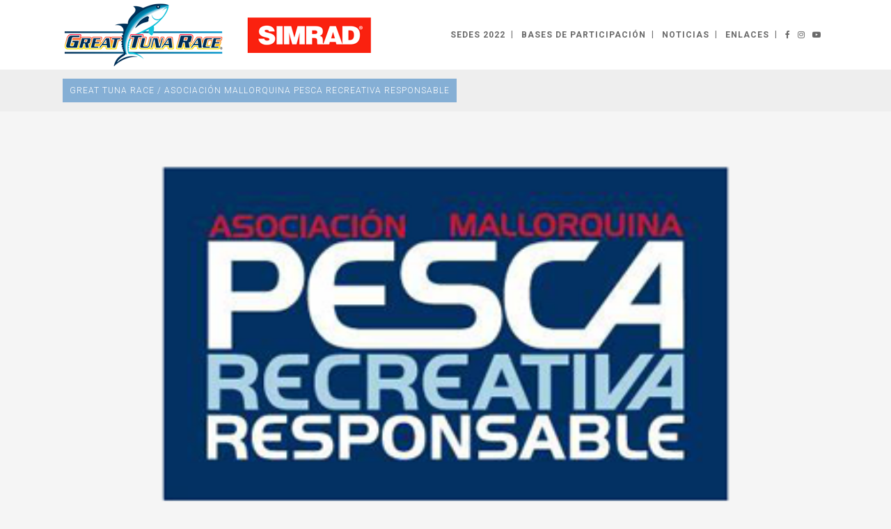

--- FILE ---
content_type: text/html; charset=UTF-8
request_url: https://greattunarace.org/?spu_action=spu_load
body_size: 2584
content:
<!-- Popups v1.9.3.8 - https://wordpress.org/plugins/popups/ --><style type="text/css">
#spu-250 .spu-close{
	font-size: 30px;
	color:#666;
	text-shadow: 0 1px 0 #fff;
}
#spu-250 .spu-close:hover{
	color:#000;
}
#spu-250 {
	background-color: #eeeeee;
	background-color: rgba(238,238,238,1);
	color: #333;
	padding: 25px;
		border-radius: 0px;
	-moz-border-radius: 0px;
	-webkit-border-radius: 0px;
	-moz-box-shadow:  2px 2px 10px 1px #666;
	-webkit-box-shadow:  2px 2px 10px 1px #666;
	box-shadow:  2px 2px 10px 1px #666;
	width: 600px;

}
#spu-bg-250 {
	opacity: 0.5;
	background-color: #000;
}
/*
		* Add custom CSS for this popup
		* Be sure to start your rules with #spu-250 { } and use !important when needed to override plugin rules
		*/</style>
<div class="spu-bg" id="spu-bg-250"></div>
<div class="spu-box  spu-centered spu-total- " id="spu-250"
 data-box-id="250" data-trigger="manual"
 data-trigger-number="5"
 data-spuanimation="fade" data-tconvert-cookie="d" data-tclose-cookie="d" data-dconvert-cookie="999" data-dclose-cookie="30" data-nconvert-cookie="spu_conversion" data-nclose-cookie="spu_closing" data-test-mode="0"
 data-auto-hide="0" data-close-on-conversion="1" data-bgopa="0.5" data-total=""
 style="left:-99999px !important;right:auto;" data-width="600" >
	<div class="spu-content"><h4 style="text-align: center;">Sopar divendres 11 &#8211; 20.00h</h4>
<h6 style="text-align: center;">Menjador principal Restaurant Club Vela Blanes</h6>
<p>&nbsp;</p>
<h5 style="text-align: center;">Pica-pica</h5>
<p style="text-align: center;">* Pernil Ibèric <em>Enrique Tomás </em>(tallador)<br />
* Escopinyes i musclos en escabetx de <em>Casa Espinaler<br />
</em>Patates i olives<br />
Pa de coca del maresme amb tomàquet<br />
Embotit variat (fuet, peltruc, bisbe, &#8230;)<br />
Salmó marinat a l&#8217;escandinava<br />
Croquetes de pollastre de corral<br />
Mini croquetes de pernil<br />
Calamars a la romana<br />
Peixet fregit (morralla)</p>
<h5 style="text-align: center;">Celler</h5>
<p style="text-align: center;">Aigües minerals de Veri<br />
Cervesa barril Estrella Damm o Damm Lemon<br />
Vi blanc Roure Pansa Blanca &#8211; DO Alella<br />
Vi negre Petit Moment<br />
* Cava Juvé &amp; Camps</p>
<p style="text-align: center;">* Els productes marcats amb aquest símbol seran aportats per col·laboradors de la Garmin Great Tuna Race.</p>
</div>
	<span class="spu-close spu-close-popup top_right"><i class="spu-icon spu-icon-close"></i></span>
	<span class="spu-timer"></span>
	</div>
<!-- / Popups Box -->
<!-- Popups v1.9.3.8 - https://wordpress.org/plugins/popups/ --><style type="text/css">
#spu-253 .spu-close{
	font-size: 30px;
	color:#666;
	text-shadow: 0 1px 0 #fff;
}
#spu-253 .spu-close:hover{
	color:#000;
}
#spu-253 {
	background-color: #eeeeee;
	background-color: rgba(238,238,238,1);
	color: #333;
	padding: 25px;
		border-radius: 0px;
	-moz-border-radius: 0px;
	-webkit-border-radius: 0px;
	-moz-box-shadow:  2px 2px 10px 1px #666;
	-webkit-box-shadow:  2px 2px 10px 1px #666;
	box-shadow:  2px 2px 10px 1px #666;
	width: 600px;

}
#spu-bg-253 {
	opacity: 0.5;
	background-color: #000;
}
/*
		* Add custom CSS for this popup
		* Be sure to start your rules with #spu-250 { } and use !important when needed to override plugin rules
		*/</style>
<div class="spu-bg" id="spu-bg-253"></div>
<div class="spu-box  spu-centered spu-total- " id="spu-253"
 data-box-id="253" data-trigger="manual"
 data-trigger-number="5"
 data-spuanimation="fade" data-tconvert-cookie="d" data-tclose-cookie="d" data-dconvert-cookie="999" data-dclose-cookie="30" data-nconvert-cookie="spu_conversion" data-nclose-cookie="spu_closing" data-test-mode="0"
 data-auto-hide="0" data-close-on-conversion="1" data-bgopa="0.5" data-total=""
 style="left:-99999px !important;right:auto;" data-width="600" >
	<div class="spu-content"><h4 style="text-align: center;">Esmorzar dissabte 12 &#8211; 7.00h</h4>
<h6 style="text-align: center;">Menjador principal Restaurant Club Vela Blanes</h6>
<p>&nbsp;</p>
<h5 style="text-align: center;">Pica-pica</h5>
<p style="text-align: center;">Mini croissants<br />
Mini ensaïmades<br />
*Galetes Arluy<br />
Mini entrepans de fuet, pernil dolç, formatge&#8230;<br />
Brownie de xocolata i nous<br />
Fruita natural<br />
Aigües de Veri<br />
Cafès i assortiment d&#8217;infusions<br />
Sucs de fruites variats</p>
<p style="text-align: center;">* Els productes marcats amb aquest símbol seran aportats per col·laboradors de la Garmin Great Tuna Race.</p>
</div>
	<span class="spu-close spu-close-popup top_right"><i class="spu-icon spu-icon-close"></i></span>
	<span class="spu-timer"></span>
	</div>
<!-- / Popups Box -->
<!-- Popups v1.9.3.8 - https://wordpress.org/plugins/popups/ --><style type="text/css">
#spu-254 .spu-close{
	font-size: 30px;
	color:#666;
	text-shadow: 0 1px 0 #fff;
}
#spu-254 .spu-close:hover{
	color:#000;
}
#spu-254 {
	background-color: #eeeeee;
	background-color: rgba(238,238,238,1);
	color: #333;
	padding: 25px;
		border-radius: 0px;
	-moz-border-radius: 0px;
	-webkit-border-radius: 0px;
	-moz-box-shadow:  2px 2px 10px 1px #666;
	-webkit-box-shadow:  2px 2px 10px 1px #666;
	box-shadow:  2px 2px 10px 1px #666;
	width: 600px;

}
#spu-bg-254 {
	opacity: 0.5;
	background-color: #000;
}
/*
		* Add custom CSS for this popup
		* Be sure to start your rules with #spu-250 { } and use !important when needed to override plugin rules
		*/</style>
<div class="spu-bg" id="spu-bg-254"></div>
<div class="spu-box  spu-centered spu-total- " id="spu-254"
 data-box-id="254" data-trigger="manual"
 data-trigger-number="5"
 data-spuanimation="fade" data-tconvert-cookie="d" data-tclose-cookie="d" data-dconvert-cookie="999" data-dclose-cookie="30" data-nconvert-cookie="spu_conversion" data-nclose-cookie="spu_closing" data-test-mode="0"
 data-auto-hide="0" data-close-on-conversion="1" data-bgopa="0.5" data-total=""
 style="left:-99999px !important;right:auto;" data-width="600" >
	<div class="spu-content"><h4 style="text-align: center;">Sopar dissabte 12 &#8211; 20.00h</h4>
<h6 style="text-align: center;">Menjador principal Restaurant Club Vela Blanes</h6>
<p>&nbsp;</p>
<h5 style="text-align: center;">Pica pica</h5>
<p style="text-align: center;">Pa de coca del maresme amb tomàquet<br />
Amanides variades<br />
Amanides de tomàquet i mozzarella de búfala<br />
Musclos a la brasa<br />
Calamarcets a l&#8217;andalusa<br />
Escamarlanets del Port de Blanes saltejats amb all i julivert</p>
<h5 style="text-align: center;">A escollir</h5>
<p style="text-align: center;">Suprema de lluç de Celeiro a la marinera<br />
o<br />
Melós de porc ibèric amb gratén de patata trufada</p>
<h5 style="text-align: center;">Postres</h5>
<p style="text-align: center;">Pastís celebració Garmin Great Tuna Race<br />
Xocolata blanca amb maduixes i iogurt</p>
<h5 style="text-align: center;">Celler</h5>
<p style="text-align: center;">Aigües minerals de Veri<br />
Cervesa barril Estrella Damm o Damm Lemon<br />
Vi blanc Roure Pansa Blanca &#8211; DO Alella<br />
Vi negre Petit Moment<br />
Cava Juvé &amp; Massana</p>
<p style="text-align: center;">* Els productes marcats amb aquest símbol seran aportats per col·laboradors de la Garmin Great Tuna Race.</p>
</div>
	<span class="spu-close spu-close-popup top_right"><i class="spu-icon spu-icon-close"></i></span>
	<span class="spu-timer"></span>
	</div>
<!-- / Popups Box -->
<!-- Popups v1.9.3.8 - https://wordpress.org/plugins/popups/ --><style type="text/css">
#spu-255 .spu-close{
	font-size: 30px;
	color:#666;
	text-shadow: 0 1px 0 #fff;
}
#spu-255 .spu-close:hover{
	color:#000;
}
#spu-255 {
	background-color: #eeeeee;
	background-color: rgba(238,238,238,1);
	color: #333;
	padding: 25px;
		border-radius: 0px;
	-moz-border-radius: 0px;
	-webkit-border-radius: 0px;
	-moz-box-shadow:  2px 2px 10px 1px #666;
	-webkit-box-shadow:  2px 2px 10px 1px #666;
	box-shadow:  2px 2px 10px 1px #666;
	width: 600px;

}
#spu-bg-255 {
	opacity: 0.5;
	background-color: #000;
}
/*
		* Add custom CSS for this popup
		* Be sure to start your rules with #spu-250 { } and use !important when needed to override plugin rules
		*/</style>
<div class="spu-bg" id="spu-bg-255"></div>
<div class="spu-box  spu-centered spu-total- " id="spu-255"
 data-box-id="255" data-trigger="manual"
 data-trigger-number="5"
 data-spuanimation="fade" data-tconvert-cookie="d" data-tclose-cookie="d" data-dconvert-cookie="999" data-dclose-cookie="30" data-nconvert-cookie="spu_conversion" data-nclose-cookie="spu_closing" data-test-mode="0"
 data-auto-hide="0" data-close-on-conversion="1" data-bgopa="0.5" data-total=""
 style="left:-99999px !important;right:auto;" data-width="600" >
	<div class="spu-content"><h4 style="text-align: center;">Esmorzar diumenge 13 &#8211; 7.00h</h4>
<h6 style="text-align: center;">Menjador principal Restaurant Club Vela Blanes</h6>
<p>&nbsp;</p>
<h5 style="text-align: center;">Pica-pica</h5>
<p style="text-align: center;">Mini croissants<br />
Mini ensaïmades<br />
*Galetes Arluy<br />
Mini entrepans de fuet, pernil dolç, formatge&#8230;<br />
Brownie de xocolata i nous<br />
Fruita natural<br />
Aigües de Veri<br />
Cafès i assortiment d&#8217;infusions<br />
Sucs de fruites variats</p>
<p style="text-align: center;">* Els productes marcats amb aquest símbol seran aportats per col·laboradors de la Garmin Great Tuna Race.</p>
</div>
	<span class="spu-close spu-close-popup top_right"><i class="spu-icon spu-icon-close"></i></span>
	<span class="spu-timer"></span>
	</div>
<!-- / Popups Box -->
<!-- Popups v1.9.3.8 - https://wordpress.org/plugins/popups/ --><style type="text/css">
#spu-448 .spu-close{
	font-size: 30px;
	color:#666;
	text-shadow: 0 1px 0 #fff;
}
#spu-448 .spu-close:hover{
	color:#000;
}
#spu-448 {
	background-color: #eeeeee;
	background-color: rgba(238,238,238,1);
	color: #333;
	padding: 25px;
		border-radius: 0px;
	-moz-border-radius: 0px;
	-webkit-border-radius: 0px;
	-moz-box-shadow:  2px 2px 10px 1px #666;
	-webkit-box-shadow:  2px 2px 10px 1px #666;
	box-shadow:  2px 2px 10px 1px #666;
	width: 600px;

}
#spu-bg-448 {
	opacity: 0.5;
	background-color: #000;
}
/*
		* Add custom CSS for this popup
		* Be sure to start your rules with #spu-250 { } and use !important when needed to override plugin rules
		*/</style>
<div class="spu-bg" id="spu-bg-448"></div>
<div class="spu-box  spu-centered spu-total- " id="spu-448"
 data-box-id="448" data-trigger="manual"
 data-trigger-number="5"
 data-spuanimation="fade" data-tconvert-cookie="d" data-tclose-cookie="d" data-dconvert-cookie="999" data-dclose-cookie="30" data-nconvert-cookie="spu_conversion_448" data-nclose-cookie="spu_closing_448" data-test-mode="0"
 data-auto-hide="0" data-close-on-conversion="1" data-bgopa="0.5" data-total=""
 style="left:-99999px !important;right:auto;" data-width="600" >
	<div class="spu-content"><h4 style="text-align: center;">Cena viernes 1 &#8211; 20.00h</h4>
<h6 style="text-align: center;">Comedor principal Restaurant Nàutic Garraf</h6>
<p>&nbsp;</p>
<h5 style="text-align: center;">Pica-pica</h5>
<p style="text-align: center;"><em>Dados de queso y fuet</em></p>
<p style="text-align: center;"><em>Patatas chips</em></p>
<p style="text-align: center;"><em>Frutos secos</em></p>
<p style="text-align: center;"><em>Croquetas de pollo</em></p>
<p>&nbsp;</p>
</div>
	<span class="spu-close spu-close-popup top_right"><i class="spu-icon spu-icon-close"></i></span>
	<span class="spu-timer"></span>
	</div>
<!-- / Popups Box -->
<!-- Popups v1.9.3.8 - https://wordpress.org/plugins/popups/ --><style type="text/css">
#spu-449 .spu-close{
	font-size: 30px;
	color:#666;
	text-shadow: 0 1px 0 #fff;
}
#spu-449 .spu-close:hover{
	color:#000;
}
#spu-449 {
	background-color: #eeeeee;
	background-color: rgba(238,238,238,1);
	color: #333;
	padding: 25px;
		border-radius: 0px;
	-moz-border-radius: 0px;
	-webkit-border-radius: 0px;
	-moz-box-shadow:  2px 2px 10px 1px #666;
	-webkit-box-shadow:  2px 2px 10px 1px #666;
	box-shadow:  2px 2px 10px 1px #666;
	width: 600px;

}
#spu-bg-449 {
	opacity: 0.5;
	background-color: #000;
}
/*
		* Add custom CSS for this popup
		* Be sure to start your rules with #spu-250 { } and use !important when needed to override plugin rules
		*/</style>
<div class="spu-bg" id="spu-bg-449"></div>
<div class="spu-box  spu-centered spu-total- " id="spu-449"
 data-box-id="449" data-trigger="manual"
 data-trigger-number="5"
 data-spuanimation="fade" data-tconvert-cookie="d" data-tclose-cookie="d" data-dconvert-cookie="999" data-dclose-cookie="30" data-nconvert-cookie="spu_conversion_448" data-nclose-cookie="spu_closing_448" data-test-mode="0"
 data-auto-hide="0" data-close-on-conversion="1" data-bgopa="0.5" data-total=""
 style="left:-99999px !important;right:auto;" data-width="600" >
	<div class="spu-content"><h4 style="text-align: center;">Cena sábado 2 &#8211; 20.00h</h4>
<h6 style="text-align: center;">Comedor principal Restaurant Nàutic Garraf</h6>
<p>&nbsp;</p>
<p style="text-align: center;"><em><u>ENTRANTE</u></em></p>
<p style="text-align: center;"><em>Ensalada de queso de cabra y miel</em></p>
<p style="text-align: center;"><em><u>SEGUNDO A ESCOGER</u></em></p>
<p style="text-align: center;"><em>Lubina a la plancha con verduras</em></p>
<p style="text-align: center;"><em>Solomillo de cerdo con parmentier de patata</em></p>
<p style="text-align: center;"><em><u>POSTRE</u></em></p>
<p style="text-align: center;"><em>Brownie de chocolate</em></p>
<p style="text-align: center;"><em><u>BEBIDA</u></em></p>
<p style="text-align: center;"><em>Vino blanco y tinto la Falconera y aguas</em></p>
<p>&nbsp;</p>
</div>
	<span class="spu-close spu-close-popup top_right"><i class="spu-icon spu-icon-close"></i></span>
	<span class="spu-timer"></span>
	</div>
<!-- / Popups Box -->
<!-- Popups v1.9.3.8 - https://wordpress.org/plugins/popups/ --><style type="text/css">
#spu-571 .spu-close{
	font-size: 30px;
	color:#666;
	text-shadow: 0 1px 0 #fff;
}
#spu-571 .spu-close:hover{
	color:#000;
}
#spu-571 {
	background-color: #eeeeee;
	background-color: rgba(238,238,238,1);
	color: #333;
	padding: 25px;
		border-radius: 0px;
	-moz-border-radius: 0px;
	-webkit-border-radius: 0px;
	-moz-box-shadow:  2px 2px 10px 1px #666;
	-webkit-box-shadow:  2px 2px 10px 1px #666;
	box-shadow:  2px 2px 10px 1px #666;
	width: 600px;

}
#spu-bg-571 {
	opacity: 0.5;
	background-color: #000;
}
/*
		* Add custom CSS for this popup
		* Be sure to start your rules with #spu-250 { } and use !important when needed to override plugin rules
		*/</style>
<div class="spu-bg" id="spu-bg-571"></div>
<div class="spu-box  spu-centered spu-total- " id="spu-571"
 data-box-id="571" data-trigger="manual"
 data-trigger-number="5"
 data-spuanimation="fade" data-tconvert-cookie="d" data-tclose-cookie="d" data-dconvert-cookie="999" data-dclose-cookie="30" data-nconvert-cookie="spu_conversion_571" data-nclose-cookie="spu_closing_571" data-test-mode="0"
 data-auto-hide="0" data-close-on-conversion="1" data-bgopa="0.5" data-total=""
 style="left:-99999px !important;right:auto;" data-width="600" >
	<div class="spu-content"><h4 style="text-align: center;">Desayuno sábado 8 &#8211; 7.00h</h4>
<h6 style="text-align: center;">Restaurante TresVents</h6>
<p>&nbsp;</p>
<h5 style="text-align: center;">Buffet libre</h5>
<p style="text-align: center;"><em>Mini croissants</em><br />
<em>Mini ensaimadas</em><br />
<em>*Galletas Arluy</em><br />
<em>*Embutidos Noel</em><br />
<em>Fruta variada</em><br />
<em>Aigua, café y zumos de fruta variados</em></p>
<p style="text-align: center;">* Los productos marcados con este símbolo serán aportados por los colaboradores de la Garmin Great Tuna Race.</p>
</div>
	<span class="spu-close spu-close-popup top_right"><i class="spu-icon spu-icon-close"></i></span>
	<span class="spu-timer"></span>
	</div>
<!-- / Popups Box -->
<!-- Popups v1.9.3.8 - https://wordpress.org/plugins/popups/ --><style type="text/css">
#spu-572 .spu-close{
	font-size: 30px;
	color:#666;
	text-shadow: 0 1px 0 #fff;
}
#spu-572 .spu-close:hover{
	color:#000;
}
#spu-572 {
	background-color: #eeeeee;
	background-color: rgba(238,238,238,1);
	color: #333;
	padding: 25px;
		border-radius: 0px;
	-moz-border-radius: 0px;
	-webkit-border-radius: 0px;
	-moz-box-shadow:  2px 2px 10px 1px #666;
	-webkit-box-shadow:  2px 2px 10px 1px #666;
	box-shadow:  2px 2px 10px 1px #666;
	width: 600px;

}
#spu-bg-572 {
	opacity: 0.5;
	background-color: #000;
}
/*
		* Add custom CSS for this popup
		* Be sure to start your rules with #spu-250 { } and use !important when needed to override plugin rules
		*/</style>
<div class="spu-bg" id="spu-bg-572"></div>
<div class="spu-box  spu-centered spu-total- " id="spu-572"
 data-box-id="572" data-trigger="manual"
 data-trigger-number="5"
 data-spuanimation="fade" data-tconvert-cookie="d" data-tclose-cookie="d" data-dconvert-cookie="999" data-dclose-cookie="30" data-nconvert-cookie="spu_conversion_571" data-nclose-cookie="spu_closing_571" data-test-mode="0"
 data-auto-hide="0" data-close-on-conversion="1" data-bgopa="0.5" data-total=""
 style="left:-99999px !important;right:auto;" data-width="600" >
	<div class="spu-content"><h4 style="text-align: center;">Desayuno domingo 9 &#8211; 7.00h</h4>
<h6 style="text-align: center;">Restaurante TresVents</h6>
<p>&nbsp;</p>
<h5 style="text-align: center;">Buffet libre</h5>
<p style="text-align: center;"><em>Mini croissants</em><br />
<em>Mini ensaimadas</em><br />
<em>*Galletas Arluy</em><br />
<em>*Embutidos Noel</em><br />
<em>Fruta variada</em><br />
<em>Aigua, café y zumos de fruta variados</em></p>
<p style="text-align: center;">* Los productos marcados con este símbolo serán aportados por los colaboradores de la Garmin Great Tuna Race.</p>
</div>
	<span class="spu-close spu-close-popup top_right"><i class="spu-icon spu-icon-close"></i></span>
	<span class="spu-timer"></span>
	</div>
<!-- / Popups Box -->
<!-- Popups v1.9.3.8 - https://wordpress.org/plugins/popups/ --><style type="text/css">
#spu-573 .spu-close{
	font-size: 30px;
	color:#666;
	text-shadow: 0 1px 0 #fff;
}
#spu-573 .spu-close:hover{
	color:#000;
}
#spu-573 {
	background-color: #eeeeee;
	background-color: rgba(238,238,238,1);
	color: #333;
	padding: 25px;
		border-radius: 0px;
	-moz-border-radius: 0px;
	-webkit-border-radius: 0px;
	-moz-box-shadow:  2px 2px 10px 1px #666;
	-webkit-box-shadow:  2px 2px 10px 1px #666;
	box-shadow:  2px 2px 10px 1px #666;
	width: 600px;

}
#spu-bg-573 {
	opacity: 0.5;
	background-color: #000;
}
/*
		* Add custom CSS for this popup
		* Be sure to start your rules with #spu-250 { } and use !important when needed to override plugin rules
		*/</style>
<div class="spu-bg" id="spu-bg-573"></div>
<div class="spu-box  spu-centered spu-total- " id="spu-573"
 data-box-id="573" data-trigger="manual"
 data-trigger-number="5"
 data-spuanimation="fade" data-tconvert-cookie="d" data-tclose-cookie="d" data-dconvert-cookie="999" data-dclose-cookie="30" data-nconvert-cookie="spu_conversion_448" data-nclose-cookie="spu_closing_448" data-test-mode="0"
 data-auto-hide="0" data-close-on-conversion="1" data-bgopa="0.5" data-total=""
 style="left:-99999px !important;right:auto;" data-width="600" >
	<div class="spu-content"><h4 style="text-align: center;">Cena sábado 8 &#8211; 20.00h</h4>
<h6 style="text-align: center;">Restaurante TresVents</h6>
<p>&nbsp;</p>
<h5 style="text-align: center;">Pica-pica</h5>
<p style="text-align: center;"><em>Anchoas<br />
Patatas bravas<br />
Surtido de aperitivos<br />
Brandada de bacalao<br />
</em><em>Mejillones estilo TresVents<br />
</em><em>Croquetas variadas de la casa<br />
</em><em>Surtido de mini-hamburguesas</em></p>
<p style="text-align: center;"><em>Melón con jamón<br />
Surtido de embutidos con pan con tomate</em></p>
<p style="text-align: center;"><em>Vino, agua y refrescos</em></p>
<p>&nbsp;</p>
</div>
	<span class="spu-close spu-close-popup top_right"><i class="spu-icon spu-icon-close"></i></span>
	<span class="spu-timer"></span>
	</div>
<!-- / Popups Box -->
<!-- Popups v1.9.3.8 - https://wordpress.org/plugins/popups/ --><style type="text/css">
#spu-575 .spu-close{
	font-size: 30px;
	color:#666;
	text-shadow: 0 1px 0 #fff;
}
#spu-575 .spu-close:hover{
	color:#000;
}
#spu-575 {
	background-color: #eeeeee;
	background-color: rgba(238,238,238,1);
	color: #333;
	padding: 25px;
		border-radius: 0px;
	-moz-border-radius: 0px;
	-webkit-border-radius: 0px;
	-moz-box-shadow:  2px 2px 10px 1px #666;
	-webkit-box-shadow:  2px 2px 10px 1px #666;
	box-shadow:  2px 2px 10px 1px #666;
	width: 600px;

}
#spu-bg-575 {
	opacity: 0.5;
	background-color: #000;
}
/*
		* Add custom CSS for this popup
		* Be sure to start your rules with #spu-250 { } and use !important when needed to override plugin rules
		*/</style>
<div class="spu-bg" id="spu-bg-575"></div>
<div class="spu-box  spu-centered spu-total- " id="spu-575"
 data-box-id="575" data-trigger="manual"
 data-trigger-number="5"
 data-spuanimation="fade" data-tconvert-cookie="d" data-tclose-cookie="d" data-dconvert-cookie="999" data-dclose-cookie="30" data-nconvert-cookie="spu_conversion_448" data-nclose-cookie="spu_closing_448" data-test-mode="0"
 data-auto-hide="0" data-close-on-conversion="1" data-bgopa="0.5" data-total=""
 style="left:-99999px !important;right:auto;" data-width="600" >
	<div class="spu-content"><h4 style="text-align: center;">Cena viernes 7 &#8211; 20.00h</h4>
<h6 style="text-align: center;">Restaurante TresVents</h6>
<p>&nbsp;</p>
<h5 style="text-align: center;">Buffet libre</h5>
<p style="text-align: center;"><em>Surtido de aperitivos<br />
</em><em>Gambas saladas</em><br />
<em>Surtido de embutidos</em><br />
<em>Surtido de quesos</em><br />
<em>Cocktail de gambas<br />
Pan tostado con tomate<br />
</em></p>
<p style="text-align: center;"><em>Helado variado al corte</em></p>
<p style="text-align: center;"><em>Agua, vino y refrescos</em></p>
<p>&nbsp;</p>
</div>
	<span class="spu-close spu-close-popup top_right"><i class="spu-icon spu-icon-close"></i></span>
	<span class="spu-timer"></span>
	</div>
<!-- / Popups Box -->
<div id="fb-root" class=" fb_reset"></div>

--- FILE ---
content_type: text/html; charset=utf-8
request_url: https://www.google.com/recaptcha/api2/anchor?ar=1&k=6Lc1I7AUAAAAAHs46KFggLtPoO6wn2svPPueSS48&co=aHR0cHM6Ly9ncmVhdHR1bmFyYWNlLm9yZzo0NDM.&hl=en&v=PoyoqOPhxBO7pBk68S4YbpHZ&size=invisible&anchor-ms=20000&execute-ms=30000&cb=6okchqeob3y6
body_size: 48646
content:
<!DOCTYPE HTML><html dir="ltr" lang="en"><head><meta http-equiv="Content-Type" content="text/html; charset=UTF-8">
<meta http-equiv="X-UA-Compatible" content="IE=edge">
<title>reCAPTCHA</title>
<style type="text/css">
/* cyrillic-ext */
@font-face {
  font-family: 'Roboto';
  font-style: normal;
  font-weight: 400;
  font-stretch: 100%;
  src: url(//fonts.gstatic.com/s/roboto/v48/KFO7CnqEu92Fr1ME7kSn66aGLdTylUAMa3GUBHMdazTgWw.woff2) format('woff2');
  unicode-range: U+0460-052F, U+1C80-1C8A, U+20B4, U+2DE0-2DFF, U+A640-A69F, U+FE2E-FE2F;
}
/* cyrillic */
@font-face {
  font-family: 'Roboto';
  font-style: normal;
  font-weight: 400;
  font-stretch: 100%;
  src: url(//fonts.gstatic.com/s/roboto/v48/KFO7CnqEu92Fr1ME7kSn66aGLdTylUAMa3iUBHMdazTgWw.woff2) format('woff2');
  unicode-range: U+0301, U+0400-045F, U+0490-0491, U+04B0-04B1, U+2116;
}
/* greek-ext */
@font-face {
  font-family: 'Roboto';
  font-style: normal;
  font-weight: 400;
  font-stretch: 100%;
  src: url(//fonts.gstatic.com/s/roboto/v48/KFO7CnqEu92Fr1ME7kSn66aGLdTylUAMa3CUBHMdazTgWw.woff2) format('woff2');
  unicode-range: U+1F00-1FFF;
}
/* greek */
@font-face {
  font-family: 'Roboto';
  font-style: normal;
  font-weight: 400;
  font-stretch: 100%;
  src: url(//fonts.gstatic.com/s/roboto/v48/KFO7CnqEu92Fr1ME7kSn66aGLdTylUAMa3-UBHMdazTgWw.woff2) format('woff2');
  unicode-range: U+0370-0377, U+037A-037F, U+0384-038A, U+038C, U+038E-03A1, U+03A3-03FF;
}
/* math */
@font-face {
  font-family: 'Roboto';
  font-style: normal;
  font-weight: 400;
  font-stretch: 100%;
  src: url(//fonts.gstatic.com/s/roboto/v48/KFO7CnqEu92Fr1ME7kSn66aGLdTylUAMawCUBHMdazTgWw.woff2) format('woff2');
  unicode-range: U+0302-0303, U+0305, U+0307-0308, U+0310, U+0312, U+0315, U+031A, U+0326-0327, U+032C, U+032F-0330, U+0332-0333, U+0338, U+033A, U+0346, U+034D, U+0391-03A1, U+03A3-03A9, U+03B1-03C9, U+03D1, U+03D5-03D6, U+03F0-03F1, U+03F4-03F5, U+2016-2017, U+2034-2038, U+203C, U+2040, U+2043, U+2047, U+2050, U+2057, U+205F, U+2070-2071, U+2074-208E, U+2090-209C, U+20D0-20DC, U+20E1, U+20E5-20EF, U+2100-2112, U+2114-2115, U+2117-2121, U+2123-214F, U+2190, U+2192, U+2194-21AE, U+21B0-21E5, U+21F1-21F2, U+21F4-2211, U+2213-2214, U+2216-22FF, U+2308-230B, U+2310, U+2319, U+231C-2321, U+2336-237A, U+237C, U+2395, U+239B-23B7, U+23D0, U+23DC-23E1, U+2474-2475, U+25AF, U+25B3, U+25B7, U+25BD, U+25C1, U+25CA, U+25CC, U+25FB, U+266D-266F, U+27C0-27FF, U+2900-2AFF, U+2B0E-2B11, U+2B30-2B4C, U+2BFE, U+3030, U+FF5B, U+FF5D, U+1D400-1D7FF, U+1EE00-1EEFF;
}
/* symbols */
@font-face {
  font-family: 'Roboto';
  font-style: normal;
  font-weight: 400;
  font-stretch: 100%;
  src: url(//fonts.gstatic.com/s/roboto/v48/KFO7CnqEu92Fr1ME7kSn66aGLdTylUAMaxKUBHMdazTgWw.woff2) format('woff2');
  unicode-range: U+0001-000C, U+000E-001F, U+007F-009F, U+20DD-20E0, U+20E2-20E4, U+2150-218F, U+2190, U+2192, U+2194-2199, U+21AF, U+21E6-21F0, U+21F3, U+2218-2219, U+2299, U+22C4-22C6, U+2300-243F, U+2440-244A, U+2460-24FF, U+25A0-27BF, U+2800-28FF, U+2921-2922, U+2981, U+29BF, U+29EB, U+2B00-2BFF, U+4DC0-4DFF, U+FFF9-FFFB, U+10140-1018E, U+10190-1019C, U+101A0, U+101D0-101FD, U+102E0-102FB, U+10E60-10E7E, U+1D2C0-1D2D3, U+1D2E0-1D37F, U+1F000-1F0FF, U+1F100-1F1AD, U+1F1E6-1F1FF, U+1F30D-1F30F, U+1F315, U+1F31C, U+1F31E, U+1F320-1F32C, U+1F336, U+1F378, U+1F37D, U+1F382, U+1F393-1F39F, U+1F3A7-1F3A8, U+1F3AC-1F3AF, U+1F3C2, U+1F3C4-1F3C6, U+1F3CA-1F3CE, U+1F3D4-1F3E0, U+1F3ED, U+1F3F1-1F3F3, U+1F3F5-1F3F7, U+1F408, U+1F415, U+1F41F, U+1F426, U+1F43F, U+1F441-1F442, U+1F444, U+1F446-1F449, U+1F44C-1F44E, U+1F453, U+1F46A, U+1F47D, U+1F4A3, U+1F4B0, U+1F4B3, U+1F4B9, U+1F4BB, U+1F4BF, U+1F4C8-1F4CB, U+1F4D6, U+1F4DA, U+1F4DF, U+1F4E3-1F4E6, U+1F4EA-1F4ED, U+1F4F7, U+1F4F9-1F4FB, U+1F4FD-1F4FE, U+1F503, U+1F507-1F50B, U+1F50D, U+1F512-1F513, U+1F53E-1F54A, U+1F54F-1F5FA, U+1F610, U+1F650-1F67F, U+1F687, U+1F68D, U+1F691, U+1F694, U+1F698, U+1F6AD, U+1F6B2, U+1F6B9-1F6BA, U+1F6BC, U+1F6C6-1F6CF, U+1F6D3-1F6D7, U+1F6E0-1F6EA, U+1F6F0-1F6F3, U+1F6F7-1F6FC, U+1F700-1F7FF, U+1F800-1F80B, U+1F810-1F847, U+1F850-1F859, U+1F860-1F887, U+1F890-1F8AD, U+1F8B0-1F8BB, U+1F8C0-1F8C1, U+1F900-1F90B, U+1F93B, U+1F946, U+1F984, U+1F996, U+1F9E9, U+1FA00-1FA6F, U+1FA70-1FA7C, U+1FA80-1FA89, U+1FA8F-1FAC6, U+1FACE-1FADC, U+1FADF-1FAE9, U+1FAF0-1FAF8, U+1FB00-1FBFF;
}
/* vietnamese */
@font-face {
  font-family: 'Roboto';
  font-style: normal;
  font-weight: 400;
  font-stretch: 100%;
  src: url(//fonts.gstatic.com/s/roboto/v48/KFO7CnqEu92Fr1ME7kSn66aGLdTylUAMa3OUBHMdazTgWw.woff2) format('woff2');
  unicode-range: U+0102-0103, U+0110-0111, U+0128-0129, U+0168-0169, U+01A0-01A1, U+01AF-01B0, U+0300-0301, U+0303-0304, U+0308-0309, U+0323, U+0329, U+1EA0-1EF9, U+20AB;
}
/* latin-ext */
@font-face {
  font-family: 'Roboto';
  font-style: normal;
  font-weight: 400;
  font-stretch: 100%;
  src: url(//fonts.gstatic.com/s/roboto/v48/KFO7CnqEu92Fr1ME7kSn66aGLdTylUAMa3KUBHMdazTgWw.woff2) format('woff2');
  unicode-range: U+0100-02BA, U+02BD-02C5, U+02C7-02CC, U+02CE-02D7, U+02DD-02FF, U+0304, U+0308, U+0329, U+1D00-1DBF, U+1E00-1E9F, U+1EF2-1EFF, U+2020, U+20A0-20AB, U+20AD-20C0, U+2113, U+2C60-2C7F, U+A720-A7FF;
}
/* latin */
@font-face {
  font-family: 'Roboto';
  font-style: normal;
  font-weight: 400;
  font-stretch: 100%;
  src: url(//fonts.gstatic.com/s/roboto/v48/KFO7CnqEu92Fr1ME7kSn66aGLdTylUAMa3yUBHMdazQ.woff2) format('woff2');
  unicode-range: U+0000-00FF, U+0131, U+0152-0153, U+02BB-02BC, U+02C6, U+02DA, U+02DC, U+0304, U+0308, U+0329, U+2000-206F, U+20AC, U+2122, U+2191, U+2193, U+2212, U+2215, U+FEFF, U+FFFD;
}
/* cyrillic-ext */
@font-face {
  font-family: 'Roboto';
  font-style: normal;
  font-weight: 500;
  font-stretch: 100%;
  src: url(//fonts.gstatic.com/s/roboto/v48/KFO7CnqEu92Fr1ME7kSn66aGLdTylUAMa3GUBHMdazTgWw.woff2) format('woff2');
  unicode-range: U+0460-052F, U+1C80-1C8A, U+20B4, U+2DE0-2DFF, U+A640-A69F, U+FE2E-FE2F;
}
/* cyrillic */
@font-face {
  font-family: 'Roboto';
  font-style: normal;
  font-weight: 500;
  font-stretch: 100%;
  src: url(//fonts.gstatic.com/s/roboto/v48/KFO7CnqEu92Fr1ME7kSn66aGLdTylUAMa3iUBHMdazTgWw.woff2) format('woff2');
  unicode-range: U+0301, U+0400-045F, U+0490-0491, U+04B0-04B1, U+2116;
}
/* greek-ext */
@font-face {
  font-family: 'Roboto';
  font-style: normal;
  font-weight: 500;
  font-stretch: 100%;
  src: url(//fonts.gstatic.com/s/roboto/v48/KFO7CnqEu92Fr1ME7kSn66aGLdTylUAMa3CUBHMdazTgWw.woff2) format('woff2');
  unicode-range: U+1F00-1FFF;
}
/* greek */
@font-face {
  font-family: 'Roboto';
  font-style: normal;
  font-weight: 500;
  font-stretch: 100%;
  src: url(//fonts.gstatic.com/s/roboto/v48/KFO7CnqEu92Fr1ME7kSn66aGLdTylUAMa3-UBHMdazTgWw.woff2) format('woff2');
  unicode-range: U+0370-0377, U+037A-037F, U+0384-038A, U+038C, U+038E-03A1, U+03A3-03FF;
}
/* math */
@font-face {
  font-family: 'Roboto';
  font-style: normal;
  font-weight: 500;
  font-stretch: 100%;
  src: url(//fonts.gstatic.com/s/roboto/v48/KFO7CnqEu92Fr1ME7kSn66aGLdTylUAMawCUBHMdazTgWw.woff2) format('woff2');
  unicode-range: U+0302-0303, U+0305, U+0307-0308, U+0310, U+0312, U+0315, U+031A, U+0326-0327, U+032C, U+032F-0330, U+0332-0333, U+0338, U+033A, U+0346, U+034D, U+0391-03A1, U+03A3-03A9, U+03B1-03C9, U+03D1, U+03D5-03D6, U+03F0-03F1, U+03F4-03F5, U+2016-2017, U+2034-2038, U+203C, U+2040, U+2043, U+2047, U+2050, U+2057, U+205F, U+2070-2071, U+2074-208E, U+2090-209C, U+20D0-20DC, U+20E1, U+20E5-20EF, U+2100-2112, U+2114-2115, U+2117-2121, U+2123-214F, U+2190, U+2192, U+2194-21AE, U+21B0-21E5, U+21F1-21F2, U+21F4-2211, U+2213-2214, U+2216-22FF, U+2308-230B, U+2310, U+2319, U+231C-2321, U+2336-237A, U+237C, U+2395, U+239B-23B7, U+23D0, U+23DC-23E1, U+2474-2475, U+25AF, U+25B3, U+25B7, U+25BD, U+25C1, U+25CA, U+25CC, U+25FB, U+266D-266F, U+27C0-27FF, U+2900-2AFF, U+2B0E-2B11, U+2B30-2B4C, U+2BFE, U+3030, U+FF5B, U+FF5D, U+1D400-1D7FF, U+1EE00-1EEFF;
}
/* symbols */
@font-face {
  font-family: 'Roboto';
  font-style: normal;
  font-weight: 500;
  font-stretch: 100%;
  src: url(//fonts.gstatic.com/s/roboto/v48/KFO7CnqEu92Fr1ME7kSn66aGLdTylUAMaxKUBHMdazTgWw.woff2) format('woff2');
  unicode-range: U+0001-000C, U+000E-001F, U+007F-009F, U+20DD-20E0, U+20E2-20E4, U+2150-218F, U+2190, U+2192, U+2194-2199, U+21AF, U+21E6-21F0, U+21F3, U+2218-2219, U+2299, U+22C4-22C6, U+2300-243F, U+2440-244A, U+2460-24FF, U+25A0-27BF, U+2800-28FF, U+2921-2922, U+2981, U+29BF, U+29EB, U+2B00-2BFF, U+4DC0-4DFF, U+FFF9-FFFB, U+10140-1018E, U+10190-1019C, U+101A0, U+101D0-101FD, U+102E0-102FB, U+10E60-10E7E, U+1D2C0-1D2D3, U+1D2E0-1D37F, U+1F000-1F0FF, U+1F100-1F1AD, U+1F1E6-1F1FF, U+1F30D-1F30F, U+1F315, U+1F31C, U+1F31E, U+1F320-1F32C, U+1F336, U+1F378, U+1F37D, U+1F382, U+1F393-1F39F, U+1F3A7-1F3A8, U+1F3AC-1F3AF, U+1F3C2, U+1F3C4-1F3C6, U+1F3CA-1F3CE, U+1F3D4-1F3E0, U+1F3ED, U+1F3F1-1F3F3, U+1F3F5-1F3F7, U+1F408, U+1F415, U+1F41F, U+1F426, U+1F43F, U+1F441-1F442, U+1F444, U+1F446-1F449, U+1F44C-1F44E, U+1F453, U+1F46A, U+1F47D, U+1F4A3, U+1F4B0, U+1F4B3, U+1F4B9, U+1F4BB, U+1F4BF, U+1F4C8-1F4CB, U+1F4D6, U+1F4DA, U+1F4DF, U+1F4E3-1F4E6, U+1F4EA-1F4ED, U+1F4F7, U+1F4F9-1F4FB, U+1F4FD-1F4FE, U+1F503, U+1F507-1F50B, U+1F50D, U+1F512-1F513, U+1F53E-1F54A, U+1F54F-1F5FA, U+1F610, U+1F650-1F67F, U+1F687, U+1F68D, U+1F691, U+1F694, U+1F698, U+1F6AD, U+1F6B2, U+1F6B9-1F6BA, U+1F6BC, U+1F6C6-1F6CF, U+1F6D3-1F6D7, U+1F6E0-1F6EA, U+1F6F0-1F6F3, U+1F6F7-1F6FC, U+1F700-1F7FF, U+1F800-1F80B, U+1F810-1F847, U+1F850-1F859, U+1F860-1F887, U+1F890-1F8AD, U+1F8B0-1F8BB, U+1F8C0-1F8C1, U+1F900-1F90B, U+1F93B, U+1F946, U+1F984, U+1F996, U+1F9E9, U+1FA00-1FA6F, U+1FA70-1FA7C, U+1FA80-1FA89, U+1FA8F-1FAC6, U+1FACE-1FADC, U+1FADF-1FAE9, U+1FAF0-1FAF8, U+1FB00-1FBFF;
}
/* vietnamese */
@font-face {
  font-family: 'Roboto';
  font-style: normal;
  font-weight: 500;
  font-stretch: 100%;
  src: url(//fonts.gstatic.com/s/roboto/v48/KFO7CnqEu92Fr1ME7kSn66aGLdTylUAMa3OUBHMdazTgWw.woff2) format('woff2');
  unicode-range: U+0102-0103, U+0110-0111, U+0128-0129, U+0168-0169, U+01A0-01A1, U+01AF-01B0, U+0300-0301, U+0303-0304, U+0308-0309, U+0323, U+0329, U+1EA0-1EF9, U+20AB;
}
/* latin-ext */
@font-face {
  font-family: 'Roboto';
  font-style: normal;
  font-weight: 500;
  font-stretch: 100%;
  src: url(//fonts.gstatic.com/s/roboto/v48/KFO7CnqEu92Fr1ME7kSn66aGLdTylUAMa3KUBHMdazTgWw.woff2) format('woff2');
  unicode-range: U+0100-02BA, U+02BD-02C5, U+02C7-02CC, U+02CE-02D7, U+02DD-02FF, U+0304, U+0308, U+0329, U+1D00-1DBF, U+1E00-1E9F, U+1EF2-1EFF, U+2020, U+20A0-20AB, U+20AD-20C0, U+2113, U+2C60-2C7F, U+A720-A7FF;
}
/* latin */
@font-face {
  font-family: 'Roboto';
  font-style: normal;
  font-weight: 500;
  font-stretch: 100%;
  src: url(//fonts.gstatic.com/s/roboto/v48/KFO7CnqEu92Fr1ME7kSn66aGLdTylUAMa3yUBHMdazQ.woff2) format('woff2');
  unicode-range: U+0000-00FF, U+0131, U+0152-0153, U+02BB-02BC, U+02C6, U+02DA, U+02DC, U+0304, U+0308, U+0329, U+2000-206F, U+20AC, U+2122, U+2191, U+2193, U+2212, U+2215, U+FEFF, U+FFFD;
}
/* cyrillic-ext */
@font-face {
  font-family: 'Roboto';
  font-style: normal;
  font-weight: 900;
  font-stretch: 100%;
  src: url(//fonts.gstatic.com/s/roboto/v48/KFO7CnqEu92Fr1ME7kSn66aGLdTylUAMa3GUBHMdazTgWw.woff2) format('woff2');
  unicode-range: U+0460-052F, U+1C80-1C8A, U+20B4, U+2DE0-2DFF, U+A640-A69F, U+FE2E-FE2F;
}
/* cyrillic */
@font-face {
  font-family: 'Roboto';
  font-style: normal;
  font-weight: 900;
  font-stretch: 100%;
  src: url(//fonts.gstatic.com/s/roboto/v48/KFO7CnqEu92Fr1ME7kSn66aGLdTylUAMa3iUBHMdazTgWw.woff2) format('woff2');
  unicode-range: U+0301, U+0400-045F, U+0490-0491, U+04B0-04B1, U+2116;
}
/* greek-ext */
@font-face {
  font-family: 'Roboto';
  font-style: normal;
  font-weight: 900;
  font-stretch: 100%;
  src: url(//fonts.gstatic.com/s/roboto/v48/KFO7CnqEu92Fr1ME7kSn66aGLdTylUAMa3CUBHMdazTgWw.woff2) format('woff2');
  unicode-range: U+1F00-1FFF;
}
/* greek */
@font-face {
  font-family: 'Roboto';
  font-style: normal;
  font-weight: 900;
  font-stretch: 100%;
  src: url(//fonts.gstatic.com/s/roboto/v48/KFO7CnqEu92Fr1ME7kSn66aGLdTylUAMa3-UBHMdazTgWw.woff2) format('woff2');
  unicode-range: U+0370-0377, U+037A-037F, U+0384-038A, U+038C, U+038E-03A1, U+03A3-03FF;
}
/* math */
@font-face {
  font-family: 'Roboto';
  font-style: normal;
  font-weight: 900;
  font-stretch: 100%;
  src: url(//fonts.gstatic.com/s/roboto/v48/KFO7CnqEu92Fr1ME7kSn66aGLdTylUAMawCUBHMdazTgWw.woff2) format('woff2');
  unicode-range: U+0302-0303, U+0305, U+0307-0308, U+0310, U+0312, U+0315, U+031A, U+0326-0327, U+032C, U+032F-0330, U+0332-0333, U+0338, U+033A, U+0346, U+034D, U+0391-03A1, U+03A3-03A9, U+03B1-03C9, U+03D1, U+03D5-03D6, U+03F0-03F1, U+03F4-03F5, U+2016-2017, U+2034-2038, U+203C, U+2040, U+2043, U+2047, U+2050, U+2057, U+205F, U+2070-2071, U+2074-208E, U+2090-209C, U+20D0-20DC, U+20E1, U+20E5-20EF, U+2100-2112, U+2114-2115, U+2117-2121, U+2123-214F, U+2190, U+2192, U+2194-21AE, U+21B0-21E5, U+21F1-21F2, U+21F4-2211, U+2213-2214, U+2216-22FF, U+2308-230B, U+2310, U+2319, U+231C-2321, U+2336-237A, U+237C, U+2395, U+239B-23B7, U+23D0, U+23DC-23E1, U+2474-2475, U+25AF, U+25B3, U+25B7, U+25BD, U+25C1, U+25CA, U+25CC, U+25FB, U+266D-266F, U+27C0-27FF, U+2900-2AFF, U+2B0E-2B11, U+2B30-2B4C, U+2BFE, U+3030, U+FF5B, U+FF5D, U+1D400-1D7FF, U+1EE00-1EEFF;
}
/* symbols */
@font-face {
  font-family: 'Roboto';
  font-style: normal;
  font-weight: 900;
  font-stretch: 100%;
  src: url(//fonts.gstatic.com/s/roboto/v48/KFO7CnqEu92Fr1ME7kSn66aGLdTylUAMaxKUBHMdazTgWw.woff2) format('woff2');
  unicode-range: U+0001-000C, U+000E-001F, U+007F-009F, U+20DD-20E0, U+20E2-20E4, U+2150-218F, U+2190, U+2192, U+2194-2199, U+21AF, U+21E6-21F0, U+21F3, U+2218-2219, U+2299, U+22C4-22C6, U+2300-243F, U+2440-244A, U+2460-24FF, U+25A0-27BF, U+2800-28FF, U+2921-2922, U+2981, U+29BF, U+29EB, U+2B00-2BFF, U+4DC0-4DFF, U+FFF9-FFFB, U+10140-1018E, U+10190-1019C, U+101A0, U+101D0-101FD, U+102E0-102FB, U+10E60-10E7E, U+1D2C0-1D2D3, U+1D2E0-1D37F, U+1F000-1F0FF, U+1F100-1F1AD, U+1F1E6-1F1FF, U+1F30D-1F30F, U+1F315, U+1F31C, U+1F31E, U+1F320-1F32C, U+1F336, U+1F378, U+1F37D, U+1F382, U+1F393-1F39F, U+1F3A7-1F3A8, U+1F3AC-1F3AF, U+1F3C2, U+1F3C4-1F3C6, U+1F3CA-1F3CE, U+1F3D4-1F3E0, U+1F3ED, U+1F3F1-1F3F3, U+1F3F5-1F3F7, U+1F408, U+1F415, U+1F41F, U+1F426, U+1F43F, U+1F441-1F442, U+1F444, U+1F446-1F449, U+1F44C-1F44E, U+1F453, U+1F46A, U+1F47D, U+1F4A3, U+1F4B0, U+1F4B3, U+1F4B9, U+1F4BB, U+1F4BF, U+1F4C8-1F4CB, U+1F4D6, U+1F4DA, U+1F4DF, U+1F4E3-1F4E6, U+1F4EA-1F4ED, U+1F4F7, U+1F4F9-1F4FB, U+1F4FD-1F4FE, U+1F503, U+1F507-1F50B, U+1F50D, U+1F512-1F513, U+1F53E-1F54A, U+1F54F-1F5FA, U+1F610, U+1F650-1F67F, U+1F687, U+1F68D, U+1F691, U+1F694, U+1F698, U+1F6AD, U+1F6B2, U+1F6B9-1F6BA, U+1F6BC, U+1F6C6-1F6CF, U+1F6D3-1F6D7, U+1F6E0-1F6EA, U+1F6F0-1F6F3, U+1F6F7-1F6FC, U+1F700-1F7FF, U+1F800-1F80B, U+1F810-1F847, U+1F850-1F859, U+1F860-1F887, U+1F890-1F8AD, U+1F8B0-1F8BB, U+1F8C0-1F8C1, U+1F900-1F90B, U+1F93B, U+1F946, U+1F984, U+1F996, U+1F9E9, U+1FA00-1FA6F, U+1FA70-1FA7C, U+1FA80-1FA89, U+1FA8F-1FAC6, U+1FACE-1FADC, U+1FADF-1FAE9, U+1FAF0-1FAF8, U+1FB00-1FBFF;
}
/* vietnamese */
@font-face {
  font-family: 'Roboto';
  font-style: normal;
  font-weight: 900;
  font-stretch: 100%;
  src: url(//fonts.gstatic.com/s/roboto/v48/KFO7CnqEu92Fr1ME7kSn66aGLdTylUAMa3OUBHMdazTgWw.woff2) format('woff2');
  unicode-range: U+0102-0103, U+0110-0111, U+0128-0129, U+0168-0169, U+01A0-01A1, U+01AF-01B0, U+0300-0301, U+0303-0304, U+0308-0309, U+0323, U+0329, U+1EA0-1EF9, U+20AB;
}
/* latin-ext */
@font-face {
  font-family: 'Roboto';
  font-style: normal;
  font-weight: 900;
  font-stretch: 100%;
  src: url(//fonts.gstatic.com/s/roboto/v48/KFO7CnqEu92Fr1ME7kSn66aGLdTylUAMa3KUBHMdazTgWw.woff2) format('woff2');
  unicode-range: U+0100-02BA, U+02BD-02C5, U+02C7-02CC, U+02CE-02D7, U+02DD-02FF, U+0304, U+0308, U+0329, U+1D00-1DBF, U+1E00-1E9F, U+1EF2-1EFF, U+2020, U+20A0-20AB, U+20AD-20C0, U+2113, U+2C60-2C7F, U+A720-A7FF;
}
/* latin */
@font-face {
  font-family: 'Roboto';
  font-style: normal;
  font-weight: 900;
  font-stretch: 100%;
  src: url(//fonts.gstatic.com/s/roboto/v48/KFO7CnqEu92Fr1ME7kSn66aGLdTylUAMa3yUBHMdazQ.woff2) format('woff2');
  unicode-range: U+0000-00FF, U+0131, U+0152-0153, U+02BB-02BC, U+02C6, U+02DA, U+02DC, U+0304, U+0308, U+0329, U+2000-206F, U+20AC, U+2122, U+2191, U+2193, U+2212, U+2215, U+FEFF, U+FFFD;
}

</style>
<link rel="stylesheet" type="text/css" href="https://www.gstatic.com/recaptcha/releases/PoyoqOPhxBO7pBk68S4YbpHZ/styles__ltr.css">
<script nonce="OLu2x6PpBtcD1oE64UAjpA" type="text/javascript">window['__recaptcha_api'] = 'https://www.google.com/recaptcha/api2/';</script>
<script type="text/javascript" src="https://www.gstatic.com/recaptcha/releases/PoyoqOPhxBO7pBk68S4YbpHZ/recaptcha__en.js" nonce="OLu2x6PpBtcD1oE64UAjpA">
      
    </script></head>
<body><div id="rc-anchor-alert" class="rc-anchor-alert"></div>
<input type="hidden" id="recaptcha-token" value="[base64]">
<script type="text/javascript" nonce="OLu2x6PpBtcD1oE64UAjpA">
      recaptcha.anchor.Main.init("[\x22ainput\x22,[\x22bgdata\x22,\x22\x22,\[base64]/[base64]/MjU1Ong/[base64]/[base64]/[base64]/[base64]/[base64]/[base64]/[base64]/[base64]/[base64]/[base64]/[base64]/[base64]/[base64]/[base64]/[base64]\\u003d\x22,\[base64]\\u003d\\u003d\x22,\[base64]/DiyTDmAgHw6skEnvDsUxmw4PDtkPCvjvCqMOPwrHCl8KMAMKnwphVwpY4TWV7eFlaw4F4w6PDilfDqsOhwpbCsMKKwprDiMKVT1dCGwUgNUhJE33DlMKDwq0Rw41aFMKna8O7w7PCr8OwOsOtwq/CgXskBcOIM0XCkVABw6jDuwjCj2ctQsOUw4sSw7/[base64]/BR/Cl8KSc33DgB/[base64]/w44pw5JOw4w+FMK0w71dw51vBD/DtQ7Cu8Kmw4E9w44Bw6nCn8KvGMKvTwrDn8O2BsO7Ek7CisKoKA7DplplWQPDtgzDtUkOY8OxCcK2wpLDrMKka8KMwqQrw6U4dnEcwrA/w4DCtsOPRsKbw5wawpItMsK+woHCncOgwrgMDcKCw5R4wo3Cs3zCqMOpw43CvcKxw5hCOcKoR8KdwqLDmAXCiMKXwoUgPAc0bUbCksKJUk4KFMKYVVfCr8OxwrDDigkVw53DvEjCilPCoxlVIMKwwoPCrnp7wovCkyJ8wqbCom/CpcKgPGgDwpTCucKGw57ChgHCmsOJI8O9RigIFhNwZcOkwo7Dpnh2GDHDpcOWwrXDgsKCOMKrw5RkYwfCpsOSWScxwonCs8ODw4RMw4c+w6vCvsOVaUQTbcODM8OWw5DDvMOEQ8K6w5IIA8K+wrjDjSoEf8K4UsOpPsOkM8K7AQLDl8O/XERWOxNgwqBLByxhCsK7wqBiQC9uw48Mw5XDoSDCs3MNwopnRwLCn8KFwpkZKMOZwr8DwpXDhHLCkzxkEwHCrMK0L8K4BG3DgGvDngsew5nCoWZDBcK4wr1GfDzDqMOGwoLDnMOww6XDs8OcX8O1OsKFfMO0QcOdwrJ/QMKIai0AwrzDqCrDgMKhc8Ojw4AmVMOQacOcw5gFw547woPCrcK7fhrDvmXCmS4jwoLCrHnCiMO0UMOAwpA/VcOpBDRsw7FNTMO0PAguXWtuwpvCisKNw4rDt0UqfMKywopsEk/CrihXbMO3RsK9wqdewpdpw4d5wpbDr8K9McOxfsKRwqrDuR3DiyIwwpbCjsKTLMOxYsOSU8OAYcOuNcKlQMOXPHJqb8OREDN1OHYZwpRJK8Oww5bCocK/wrTCpGjCghrDj8K3QcKfaERkwpYwLDJ2IsK+w7wLQMOUw5bCs8OBBlg6B8Kfwp3Cs1BXwrnCnEPCmw8nw6BDDyMWw6HDvncFUEXCshRPw4PCpSfDkmtQw7RWIsKKwpvDrQTCkMKJw4Iww6/CrGpww5NCd8OVI8KRZMObBXvDjC4BAnY7QsOrWSNpw4XCkk/Ch8Omw4zCjcOEdBcPwoh1w5t0JXchw77Dky/Cr8KWKXbCngXCjwHCssKYE10nMCtAwo3Ck8KoBMKjwrrDjcKnL8KPbcKbXh3CtcOGG1rCvsOGDQlyw5M0TiAwwoNawo0hG8O/wpEywpbClMOJw4MkMVbCp15CSmnDglzCvsKqw5/DnMOTKMOZwrfDqHVgw5JUQ8KNw4h2W1LCucKYBcK/[base64]/DmsKgGV7CjsOBwo4Zw6/DvwsrwqrDusKrJHcdUT/CvxV1TMOjUmzDusKGworCjg/[base64]/Ct8KxNn7Ch1rCq8KHwrfCoxIyKgVww7jCsibCtjMUKHdBwofDlVNbDDVVPcKrV8OnOi/Du8KCfsOFw6F5ZmRHwpnCpcOaBMK0BSMRP8O+w6jCjzDCg08TwpTDsMO6wqTClMOBw6jCscKpwqMHw4PCv8KCIMK/[base64]/DlW4MJRjCtQopw75DEMKwXhfChcO2CMKmbjp9XxYbPsOzOCzCj8O9w4QgCiAAwrXCjHVswrXDhMOXZjs1cgR7wpBkwpbCt8Kew5DCmiHDq8KfD8OnwpLDiCDDk3XDtTJNdsOWdQbDnMKsQcOowpJzwpzCvzzCmcKHwpt/w4JOwovCrUEna8KSHlckwoxcw7sRwqDCkVE7MMOAw7plw67DvMOHw7vDjTYEDmjDj8KLwoEswrDCkAF/RMOcX8KHwp9zw5sFawLDqcK6wrPCum5UwoHCqkMuw5vCl0w6wq3DqkZXw4FcNDzClmnDhcKYwqnCjcKbwqhcw7TCh8KADmrDi8KTaMKXwrtkwq0FwofCkEoYwq8swrLDnxZLw7DDhsO/[base64]/IcKXwq/[base64]/DtcKiw5xEC8KHesKVU8K6N8K5wr0dwrsOw7TDlVcLwonCk1xNwpLDtW1Bw4fCkUw7KiZXIMK9wqIjOsOWesOxcMKDXsONdDB0wpE/U0jDmsOewq7DiGjCilwLw5luMsO5A8KTwqvDqV5CXsOQw6PCrTxtwoDCsMOmwqVewpXCpMKHBBXCr8ONFyY7wqnCkcKRwoxkwp4nw5PDkghawoDDm253w6LCucODNMKewoIJYcK/wrVHw60/[base64]/DqSRyWRLDthc0wqDDlVTCrGbCugpuwqYpw7TDoj9QOBQvecKzHG0jccKqwqcDwqIaw7gKwp0OYRXDmT59JMOBLsKMw6PCsMORw4nCsFQ6eMO+w6R1e8OQD2Q1c34Dwqw8wrp/[base64]/wrjCogE4QcKFP1HDugLDhMKWchoWw7BsZFjDtyQowprCrCDCrX1fw5JTw53DqF43P8K9VcKswqkrwptSwpBvwr7Dq8K2w7XCrRjDgsKucBnDqcKRE8K3URDDpFUow4gzLcKawr3CvMODw544wqFewqAHZgHDpn/ClCQNw4HDo8OuU8OjAHsNwo8swpvCgsK4wqLCpsO/w6PCu8KawoFpw6wSUDIPwpwrcMOTw67DvFNUGi9RKMO+w7LCmsOEL3DCq2HDtC49AcKfw4fCj8KfwpHCkRwvwo7ClsKffcKmwpEJO1PCmsO7STEYw6jCtzbDvj9yw5tkBRV1SnrDulLChcKjDjLDkcKUwr0dYcOBw7/DgMO+w5/Cm8K8wrXCi2fCil7DusOtYV/CrMOnUR3DssO1w7rCqnvCmsK+HzvClsKoYcKAw5bCuArDkQ1Sw7sfNl3CncOGNsO6dcOsfMOSY8KhwqcAaVnCkSjDqMKrNMK8w77DtzbCsmx9w7rCj8Ouw4XCr8KlMnfCtcOQw6VPCDHCk8OoA2NqUHrDm8KfViYta8KUBcKbQsKfwrPCk8OBNMOKYcO9w4c/eVHDpsOIwq/Ch8KBw6IawpLChw9mH8KBMTrCjsOFQQ52w4wRwoUSXsKzw5E4wqBhwqfCg2rDrsKTZ8O0wpNZwrZMw5/[base64]/ChS/[base64]/Co8K7W8OjdXvDg2wQeMOEwqnCvxTDk8KzUk0hw5gbwoU9w6V3JXZMwrBOwpzCl2lmLcKSO8OKwrUYaAMGXHvCmAV6w4PDljzCncKHLUDCscOcD8K6wo/[base64]/[base64]/[base64]/CuMOYw6zCi1/Dpz/DlcOIwod1w6bCligXwqjChC/DsMKiw5bCiB4qwqIHw4Vxw53DmnrDlGbDllrDrMKQKBTDtMO8wr7DsV4wwpAFCcKSwr9ICsKnXMOPw4PCnsO/KzTDoMKYw5hCw5Bdw5rCjTd0U2bDm8ODw7vChDdOScOQwq7CjMKrfC3DnMOYw7wSfMKsw5kVHsOqw48SFsOuSDvCmsKSI8OhQQ3DuWlIwocwX1/CosKbwoHDosOdwrjDjcOxQGI/w5/DkcKawrsfF37DvsOOUU7Dm8O6SE7CncOyw5ELfMOvRMKmwrYJT1/[base64]/ChBbDtzoAPEpCAC4OwoFrw4nCv8OjwoDCksOpRMO7w4Qdwohawqwvwr7DjcOEwprDisK+KsKnfhQ1FUQKV8Oyw6tqw5EVw5wIwpDCiCIgXEB+esKGRcKFS03CnsO2IGBnw5DCjMKUwp/CgE7CgWHCg8Ofwo3CtsK1w6Aswo/[base64]/Yldiw6zCiGbCtcKnwrbDiX3DhyvCv8KHUmtCCcKXw4sIVWLDm8KIwogkIlLCuMK9aMKtUV0XMsKVLzdmSsO+c8KGPA0UKcKhwr/Dq8KfPsO7TgIGwqXDhBhQwofCuhLDkMODw4dyIU3DvcO3T8KdEsORasKfJhNPw5QvwpXCtCTDnsKcEXTCs8K9woDDgsOsOMKTFmgUDsKFw7TDkl4kT2wGwpvCosOKasOTdnkrAcOuwqzDm8KIw51gw7/DssOVC2nDmEpadzc/WMO/w6o3wqDDplrDjsKILcKCTcOXYwtmwopaKilCWSJOw5kUwqXDi8KzJMKYwoPDo0DCj8OsB8Oww4x/w608w4okWFN1QCvCujVKUsKbwrIWThLDkMOLXntZw61TZMOkMcOoQgMqw50/B8O9w4PCmMKaV0DCpsOpMVg1w6QRWz5+XMK/wqLCvkFAMcORw4bCrcKVwr/CpwTCisOhw4fDu8OSZMOPwpTDsMOdasKhwrnDrMOhw7waScKrwpARw53CgxxJw61ew4FOw5M5SlvDrh9Vw7ZNZsOJUMKcTcK1w7JMK8KuZsKvw4rCocOPaMK5w4vCkk0EWhvDtXHDgQHDk8KrwpNQwqd1wqMKO8KMwoZHw7B2FX/Cq8O/wrLCqcOgwr/Dv8Oawq/Di0TDkMKowo9ww6o6wrTDsGHCryvCrH4PL8OawpB2w7LDugzDpmLCsxYHCBvDu2rDo3AJw7gJfXbDq8Ozw5vDk8OXwoNBOsOmE8OGKcOzXcKdwrtlw4U3McKIwpk/woHCrWcaC8KefsOEXcO2UQHDsMOvLz3Ci8O0wpjCiQHDuXhqfMOGwqzCtxoFSlt5wonCpcOywr97w40Uw6jDgzUuw5zCkMOvwoJdR0TDssKOfkZ/[base64]/CnsOGUMK7C0F1UjtWQw8dwrPDjW1eDcKuwp3CiinCgy13w4ACwo01H0oaw5/[base64]/[base64]/w5nDoGzCiMO3wqnDk8OEXsKxw6LDo8Onw6TDsxMDGMKAWcOdKhc4ecOkcwTDkg3DisKZI8KMSsKowpXCuMKgPzLCscKxwqrCpmVHw7LClk0wScOubCNPwovDviDDl8KXw5HCtcOPw5MgJsOlwrzDvcKpEMOVw7s2wp/Do8Kxwo7CgsKJExg+wrhYcnbDgkXCj3DCgBDDi0TDksOWS1MQw7DCsi/Dk0AJeVDDjMONPcOYwovCoMKSBcORw4vDhcO/wohOclYFREwqbg0qw5XDvcKewq/Ctkg0RwA1wqXCtAFWeMOOWRlia8OcCWwxEgzCpMO5wqAtAm3DtErDoXPCgMO8cMOBw4YfXcOrw6nDiGHCpz3CkX/DpMOWKmI+w5lJwrjCt1fCkWBYw5BfIXcBVcK3c8K2w7jClMONRXfDqMKqVcOhwpIrccKpw7l3w7LDixReGcKrVFJbc8Oiw5BtwpfCsXrCmlotdFjDmcK+w4Acwq3CuwHDlcKpwrRUw4JrIzXCjgNvwo/DscKmEMK1w5FPw6N5QcOTJVsRw4zCoCDDvMO4w4UyCkUrYhrCjFLCtGg/[base64]/THE4wpVPwqFfHsKEUEzCghHCmwtaw4LChMKpLMKTT1ljwpZNwp/CghQyaBxfHitUwoLCjsKNJsOxwq3CkMKMN18pNAFmFX7DvRPDqcOrTFrCqcOPLcKubMOHw4kbw7QOworCs2NnPsOpw6szSsO8w4fCgsOMPMOEczLCtMKJBwrClsOiIcOIw6bDkEjCnMOhw47DhkjCvw3CuUnDjxsvwqgow6Q/C8OdwpY0RCRswqDCjALDicOJacKSL3TCpcKLw6fCu0Ehw78yZ8ORw7Arw4B1GMKufMOSwpJTLE8ZJMKbw7tiU8K6w7zCg8OHAMKTN8OWwrvCkE8tIyZWw4NXfF/[base64]/CicO1ccOXQsOkwr7Cn8Ogw7fDlk3CjCsJfMKnWMKlb8KiEcKGLMOYw6w0w6UKwozDssOmOgVceMO6w4/[base64]/DtsOgcsOpcsKuEMOrOcOoak7Cr8OhCMOyw4E6ITMtwpfChGfDtTzChcOsGSPDqU8qwqJHFMKpwpJxw5kYbcOtG8OmDSZdLSU6w64Mwp7DiDLDiHEzw4XCvsKWdjsLC8KhwrbCqQZ/w7YiYMOtwonCmcKbw5LCgWzCpUZoeWwzX8KtIsK9WcOOaMOVwpZjw6YJw4UIa8Oaw4Z9P8KAUE5SUMOBwpNtw67CsVAYaw1wwpNFwpvCohNUwr/[base64]/wqPCiwNRw4ACG8K5w6rDrRbCtsKrF8Krwpxzw4sDwp5Ew5ddbWjDvnAzw790Z8Ovw4BdEMKjUsOWMDMYw4XDthfCvX7Cj0rCi1TCiG/[base64]/DnwAKw4DDmMOawr3DiTNlwrDCp8K9wpAXw4JDw43DvF08A2HCi8OHaMO/w69Rw73DoArCin9aw7pYw6zCgxHDu3tiIcOmOXDDq8KcLwHDu0IeJ8KAwo/[base64]/PcOyw4NZDMOAMXQYwoQseMOjw51fw4AXw5TCo04Zw5HDrMK9w7bCvcO3KV0EGcOsLTvDm0HDuglqwpTCvMKzwqjDijLDrMKGOEfDpsKjwqPCuMOWShfCgADChQgTw7/DisK7BcKWXsKAw4dpwpXDhsOewpAJw7jCncKHw5HCtwfDlWx8TcO3wrAwJ3/Cj8KWwpXCnMOnwrbCi3XClsOGw5TCkjrDoMK6w43CtMKkw4teSQVVAcOUwrsRwrB2IMOQKR4aecKrK0bDncKOL8KvwozCvnnCowdeZ2Jhwo/DlCEdcQzCrsK6EhnDlcKHw7luPm/ChmXDjsKow5oQwr/DrcOuWVrCmcOSwqNRVsKQwrjCtcKhJAoNbljDpnAmwrJcAcKSBsOiw70ewogjwr/CrcOhBcOuw7MxwrvDjsOswoQBwpjCpU/CqsKSEkdpw7LCoEU+dcKlf8KUw5/CmcOfw7bCq3DCnsK0d1gQw7zDvUnChGvDm2bDlcKew4QzwqTCqMK0w75baGt+GMOhExUjwq7DtipRQ0ZmfMObBMKtw4rDoQQLwrPDjBd6wrnDkMOKwq1/wqrCslLCvHDCs8O1csKLLsOiwq4fwrIxwoXCucOkQ3Qyd3nCqcKhw4RQw7HCvxg/w5UjM8KEwpzDhMKSOMKZwq7DlsKtw6NCw5JoFHNmwpM9EAHChXzDusO5CnHCtkvDoTNqP8OvwoDDoGc3wqHCucK9LXNJw7rDssOiIcKKaQHDpRnDljJWwpZPRALCnMKvw6Q+clzDhRrDpcOzKRvCsMKmEAQtBMKPFEN9wq/[base64]/w77CscKaw51+cBTDrBXDqR3CucKtUcKQwqc1w6fDg8O3NQfCtX/[base64]/Co0rDjglCw7HChn5xEMOkw7J4wrLCrUzClsKqRsKEwq/[base64]/Cr8OnKn/DrHASLMOje8KFNn7CoTrCsX/CmlpvecKnwp/DrCdFGWNVZA1gXFs2w4p9IR/Dk03Ds8Kow73ChlERbVzDqzQjOyvCqMOlw7UCb8KPSEkxwr1KeH1+w4PDjcO+w6LCoF8zwoJoVxgZwoZ+w73CrRRrwq9IFsKiwoXCn8Osw64+w7dQDcOGwqjDt8KqAsO/wp3Co1vDrybCusOuwpLDrBY0FC5MwobDkyDDpMKzDDrCqANDw6DCo1vCiQctw6BVwrTDncO4wptOwozCjw/DocOzwp48DDkMwrcoIMKWw7PCgG7DuUrCl0PCq8Ohw6ZgwqzDnsKiw6/CqD93f8OywoPDi8KOwrcbNnXDi8Oswr9Jf8KJw4/CvcOJw6LDhcKpw7bDnzLDhcKYwoxmw7Fqw5ICBcOcUMKKwoVbL8KGw4PCsMOuw6sNSh0oJF7DtErDpUDDjFPClmMLUMKCccOeIMOBOSNPw7ABJj/[base64]/DuXrDi8KZwrgWw4B9eAQRwrLCv03ChMK0wqBqw6vCqMOwSsOOwplMwr5hwobDsVfDtcOBMULDoMO7w6DDssO0fcKGw6R2wrQmc2QjNDNTWWLCj1h5wogsw4rDqsKnwoXDg8OhL8OKwpYuN8K7QMKTwp/Dg2IqZAHCu2rCg2DDucK9worDsMK+wocgwpUnXEfCrgLChgjCuzXDmcKcw4B3HcOrwr07acOSBcOhVMOMw7zCjcK9w4Jxwq9Kw5jDnBsaw6IawrTClwd/fsOKRMORw6LDksObeCo4wqrDpTluYVdvAS/[base64]/RsOpw5IkPcKEUQB2w7IjRMO5JhUEw4lJw6d0w7NYYyR/FRjDosOKWwLCjU0qw4zDo8Kow4XCpWjDs2HCncKZw4Miw5PCn3NiOcK8w7ckw5bChk/[base64]/Dg8OYZWvDhl/CosKTWcO7AUYmRsOIw7FAUcOrdjLDgsOZNMKIw5xXwrYKBXnDu8OtQsKjREXCucKnwokrw40Iw73Ch8Ohw7IlTWgeecKEw4kxNMOzwrg3wopKwpRME8K5X3XDksOZEMKGHsOSYB3Cj8OhwrHCvMOiRnhuw5nDtCETJC/Cu1LDhAwgw6/DsQfCqwsiW2bCil07wqjChcOHwobCuAIkw7rDj8OMw4LCmikJHcKPw7VUwpdOKMOeZSjCpMOvbsKbDwHCosKPwqVVw5IUHMOawrTDlB9xw7jDicOScyLCoQRgwpQIwq/Co8ODw7pow5nDjUYNwpgfw49JMVDCtsOhVsOcBMOqaMKnecKaPnokagJvE3XCu8OCw5/Cs3NcwrFhwo7Do8OUfMKlwo/CswA3woRTdFXDhiXDtSY0w70kLA7Dsi8Rw69Cw7lSHsKJZWR2w4IsaMOWBkUgw5Rpw6rCjREpw7NVw6JCw6zDrxdMJD53JcKBasKTN8KaIHIjecK6wo7DqMO8woUlSsKgY8Kxw7jDt8K3IsO/w4jCjCJrLcOBTkc2RcKJwpV1fSzDisKkwqYOSG1Kwql/[base64]/w5kuOwAEw7DCnk9MWMOMT0/DmTBowqwUQi3DqcO9esOkw5zCvUI/w5nDtsKSWirDoXNPw7MyPsKFR8O4bAl3JMKZw4bDs8O+FS5CRTIRwonCmivClWTDl8Orcjh4EMORL8OcwosYccOyw6rDpTHDiiTDlQDCuVgDwp1uSgBBw4TCu8OucibDvMKzw4rCt2wuwp82w7fDrDfCj8K2U8K3w7HDlcKsw57CsV/Ch8OKwrxOBgHDs8KNw4DDtDZVwo8UIwfDrB9AUsKWw4LDrlV/[base64]/CoFVxWcK4w4AGYTM7w4ZObAbChQhQWsKQwqjDtTFyw5fCkhvChsOJwqrDrAHDosKlGMKnw63DuQ/[base64]/WiJGwpIBworCl8OBS37DvMOAaMO9AsOAw4nCgyx5XsKZwrNKMnvCqiTCqh7CrsKAwr9EWVDCvMO4w6/[base64]/[base64]/XsK/DsK6w7V2wo4gw7LDjcKFTcOOw5Zkdw0kVcOcwoZfLFEaahlkw4/CnMKPTMKCZMOCTW/CmRrDpsOwKcKlakg7w6jCq8OAHsOhw4dud8KHfnXCtsOLwoDCk2fCvid+wr/CtcOMw60CTV1OFcKsPxvCuBjCgB85wqjDg8Ktw7TDrgjCvQxPJUoWWsOXw6k4HcOBw7tQwpxWF8KGwpLDjcOpw4c0w4/DgwtOESXClsOmw4FZVMKgw6PDqsOXw7HCmTYUwox5dwsOak8hw5hcwpZvw6x4NsO1H8O+w4DDhkZBPMOWw4TDiMObYl5Ww5rCtnbDqGPDnzTClcK3fSZtO8O0SsONw4pjw6TCmmrCpMOBw7DCjsO7w6UTW0RObsKYYmfCjcO9Fhkiwr81wq/[base64]/Cg1zDkTXDqALClx/CncOcbmoxw5BKw4nDmMK+A1PDh2fCjwckw7jCnsKSGcKxwqY3w61Qwo3CncOCd8OtJUPCjsKcw4/DmQDDul3Dt8K3w4ppAcOYUmUfTsKva8KACMKuLEY/FMKPwp4sTGPCi8KBRcOFw5AZwoE3aXtlw5JEwo3DsMK9csKLwq47w7HDpcK/wozDkEY8V8KvwqvCoFPDrMOvw6I8w5xbwpXCisOPw5LCly1lw7VSwqZiw4rDswzDjyFfSj8GD8OSwrpUHcOsw57DsyfDhcOYw7BVQMOWSn/[base64]/DoGjCgH5pw6jCkgIdwp/[base64]/DjgzDu8KHKsOJworCpUvCtjF3VMK9EidaJsOEw7sXw5sbwpXCqsOUGwBCw4XDmALDp8K7TBl9w57CsznDk8OOwrLDr2/Cuhg5BEDDijY6KcKwwq/DkRDDqsOqBXfCnzV2D2J1R8Kme0PCtMONwpBowo4tw6dQHcK3wrrDqsO2wqPDtVvCo0YxJMKiGsOmO0TCocO+TzcvUMOTXE5vGHTDpsOxwrbDo1nDqMKOw4okw4QdwqIOwrMiHnjCqMO3A8K2KcO0PMO/SMKIwq0Aw7MBUwMoElQuw4TCkFjDqkYAwoXCk8OdMX5DAVXDn8KVJ1ImC8KABgPChcK7FxopwrBEwonCv8OhERbCmWzCksKHwojCu8O+ZB/Cjg7DjzjCs8ORIXbDtTMWJijCljMvw4rDpMObXjfDoDAIwoHCisKgw4/Cq8K7al5/[base64]/Ds1vDg8O6w6XCpg59TjDDsxNeVsO/wpt1EgFHeW1USElFEknCu3jCpsOoFHfDrDbDgQTCgSvDlDLDjRfCjzXDocOuJsOfO07DusKAbRMVTkFEJyTCgz5sUSdvM8KEwo3DocOVf8OEScOmC8Kjdx4YeUlbw4TDh8OvIx1/w7HDpR/CjsK+w4LDqm7CnkYXw7wWwrc7BcKEwrTDu1YQwqTDnlTCnMKjDsOMw4Q9GsKVVy4nIMKnw6ZuwpvClxXDlMOtwofDkMKFwogVw5vCuHjDncK9K8KFw67ClsOwwrjDs2/ChHNFaFPCmXMwwqw4wqfCpwvDvMKUw7jDgB8gG8KPw6jDi8KCRMOXwosfw4vDmcOmw5zDqMOmwojDnsOBZRsESx4hw7Byd8O1P8KzSApFWCRRw5/DncODwoB9wqzDkAgQwr0+wo/CpnzDjA8/wrzDpSHDncKSQgh3RTbCh8KqfMOdwqIkXsKIwq7Cow/[base64]/DokkJLsO6w6xEb8KIOyjCp1LDryp2w7VIJyXDhcKww7YWwpTDkEnDqkcsLFhSacO2dSBZw5hfCMKFw4JmwqsKTTMjwp8sw5TCn8KbFsOlw6/DpSPDpkh/X1PDt8OzdzVZwojDrjXDlMOSwoEHamzDncKtPz7CucOVKCkEXcOrLMOPwrFDHEvDnMO8w6zCpjPCoMOoZsK/T8KjWMOQTS8tJMKiwobDk1sQwq0WNFbDkDLDnzrCpsKwJVAHw4/DqcOvwqjCp8OtwrUiwrkYw6sew6ZNwogCwqHDucKLw6l4wrpCa03Cv8KqwroUwoNFw6dgFcOsFsKzw4jCkMONw4UUB3vDjsO+w7LCiXnDtcKHw4DCrcOzw4Z/[base64]/DhlJ/wpENe8KLKSfCpsOSw5Z8REpiw54cw5dgfcO0wogzGm/Djwliwoxpwpo9VWVpw6DDisOCB1zCtiXCrMKHXMK8GcKhLxN/UsK5wpHDosKlwpY1XcKwwq0SFzMSIS3Dr8Kjw7VtwoUGb8KSw6I/VEF0N1rDhVNdw5PChcK9w7PDmHxHwqBkTh3CmcKZFnR0wrvCp8K5ViJWBmPDtMOAw7Mpw7bDrMKZIVMgwrJeesO8UMKYYArDqiITwrJ6w4/DpsKyF8OrVCE+w5zCgkVww5rDiMO7wpjCoEgnQTHCi8Oqw6J+EVBqZ8KOUCN1w5trw5kDTXHDmcO9GcObw7xUw6hywpUQw7tow4sQw4fCvW/CkkU6JMKXWAJtN8KRMMOwV1LCrTgqc3UABVktBcK1w45xwopdw4LCgcOZAsO+A8OXw4TChcKbYUvDiMOcw5PDiQEvwopDw4nCjsKULsKFH8OCayBewok3fcOrOigfwq7DlRnDsAhnw6o9AhzDkcOACF1vGgbDksOIwpt7DMKtw5LCi8Ozwp3CkEBaAz7CocKuwp/Cglgtwq7CvcOwwrAmw7jCr8KVwp/[base64]/Dtw3Ds8O0wr3Dt1jDrMKjw4AFw6Jhw6Bdw6IWKnjCqjvDpCRhw5/Cmj5EW8ODwr01wr1mF8Klw5TCk8OQBcK4wrbDuk3CqTvCmgvDn8K9NGUzwqlrZ0UAwr7DtHMzHyPCt8KAFcKvHWvDvsO8b8ONScKea3DDsifCiMOuZ1sES8O8SMK7wpbDn2DCrGs8wrjDoMOfZMK7w7XCrVfDscOvw4/[base64]/[base64]/w7TDksOUw4NYwrXCi1bDjVDDphN/bXI9N8KwW8KCeMOxw4ZDwqQ5C1fDkG0ywrBTDXfCvcK/wrRZMcKhwqspPk1EwqAIwoUSbMKxZTDDnkcKXsOxGyZGYsKBwowyw5DCn8OaWQbCgAnDlBzCpcOhLgXCn8OSw4DDvn/CosOMwp7Dsw5dw6jChsKpewM/wqUuw71cITfConRtE8OjwqdKwrXDtTFRwq1EJMKSTsKmw6XDk8K9w6TDpG4AwrYMwpbDlcOOw4HCrj/DuMK7JcKVwonDvA5IGhAPKhbDlMKOwot2wp1qwok3a8KgB8KpwpHDrgDClRwsw4tUDUPCucKJwqhhcUV3KMK3wr4+QsOzCmdyw7g6wqNxFiPCn8Ovw6zCtMOnMRFUw6HCk8KTwpHDpS7DokHDiUrCksOhw6ZLw6Qyw4/DvhXCgzMIwr4oZnDDkcK1OkPDj8KoPELCrsOLT8K8dhPDqcKLw7zCjUohKsO7w43Dvzkcw7FgwovDrycqw4ILaC0sc8O9wpVsw5Aiw5UqKVxdw4MVwp5mFXsaFcOGw5LDilhkw495fTZNNkbDk8KJw7RYR8KGLsO5DcOYPMKgwo3ClDppw7nDhMKKOMK/w7JIEMOfCUdKBhATwqxpwrJAZsOAKEHDviMsLMKhwp/Dm8KNw74PWx3DhcOfSlZrC8KkwqbCvMKLw4zDgMOawqHDrsOfwr/CuVBpc8KRwrYwUw4gw47Dqh7DgsO3w5nDssOlY8OWwozCrcK4w4XCtSp7wp0FWsO9wo5Uwoltw5nDksO/OG3CqXnCgQx4wrcSDcOhwpjDuMOvbcOFwo7CmMKSw4wVCRvDpcKUwq7Cm8OvTErDoGxTwonDkSwkwonCm3/CoFFvf0BlaMOQPXlrVErDkH/CsMO4wo3CjMOZC0TCqWTCligRbwfCncOUw797w5BcwrF1w7B7bgTCqWfDkMOZUcOuJsKzc2ApwoPChVIKw4DCj2fCocOEb8O5YgnDkMOvwpvDuMK3w7k/w6fCncOUwoXCnkhDwo9eO1bDncKMw63CocODKDldKHwUwp0UO8KowoJMPcKMwq/DrsO7wrfDv8Ktw5psw7/DnsO6w4JFwrBfw4rCqyMOS8KPTlNmwojDpMOMwrx/w7hHw7bDiT4IX8KJD8OFL2wODjVWDGgjczvCrRXDkzvCvMKswpt2woXDisOZcmI7USVBwrFZIMO/[base64]/Cq8KEwq8jEMKzJMOybSIXwpUSw7fDhG3CgsKXwoXDkcK4w5rDh2gMwrXCqmgCwovDssK1bMKuw5LChcKwVWDDisOab8KZLsKrw5JOPcOkT1HCsMK/[base64]/[base64]/Dj8KPIH/CknfCsyvDsAt1RMKVR8OCd8O9w6Q4w4ROwrfCnMKewqPCp2nCq8O/wp1Kw5HDnk7ChEpDGUgqHhnDgsOew50BWsOdwo4Lw7MrwqQ2LMKhwqvCjcK0SzpsfsOrwr5gwo/ClH1AbcOgAHzDgsOKPsKNJMOTw59Ow5URecOaJ8KhJcOFw53DqMKww4nCnMOzIDfCk8KxwrYhw5zDv1BTwqZ0wozDrRkGwpjCp35Zwp3Ds8KPLAUnGsOwwrZuN3bDgXzDtMK8wpIkwr/CqV/Dk8Kxw58wegU5wpoFw73CjcKwdsKhwpDDlMOmwqwhw6bCo8KHwr8MB8O+w6cxw43CoTslK1ggwoDDmkAdw5DCu8OkNsONw4gZOcKPXcOww405wr3DtsO7wprDiwXDuzzDgS/CmCHCh8OAcwzDi8Kcw4JKZEjDtSrCjXrDixrDjRw1wpLCssK8YHw9wpQ8w7fDn8ORwrMbO8K5TMKLwpVFwpl0CcOnw4PCiMOxwoNFZMOpHBLCpm7CkMKoAHTDjwJ7AcO9wrkuw6zDm8KHayXCihkFA8OVG8KmO1hhwqUwQ8OLG8OhFMOnwo9Aw7t3RsOdw6I/[base64]/Dh8KCwpc3w6jCj8OfWsKaT8O6R8O9XcK+w57DuMKmw7zDhgjDvcORFMOWw6MQH3/DpQjCiMO/w6vChsK6w53CiEbCgsO+wrp1fcK1esKtf1M9w5VCw7s1YiEzKsKRfRHDoRTCpMO8FS7CsRrCiG8MPcKtwrfChcO5wpNGw6oRw4dTbsOvVMK9cMKhwo0IQ8Kdwp9NIgTCmsKdYcKbwrPClcO0M8KRAHnCrERMw7JuSjfCvAcVH8Kvwr3Di3LDlDxcLsOoVn/CihfCmMO1WMObwqbDhHM0H8O0C8KGwqwSwrnDpXbDpQAyw6PDvcOaT8OkB8Ocw6tlw4d6csOzMRMNw40SHxjDh8KUw75gH8O0wpvDmkFdN8OOwrLDpcKbw4fDhEoHUcKgB8OXw68eYn47w4JAwrLCjsKZw68BCgjDnhzDosKHwpB+wrhwwo/ClAxuVMObRh1Dw4XDr2TDs8Kvw6JNwqLChsOBA14bQsOgwoLDtMKRH8Oaw7NDw7csw5VtEMOzwr7CosONwpfCvsOqwqMGNMODCTfCsHtiwpECw4R7WMKZBAcjLwXCscKVeVpUAnhHwqAew53DvDnCmjNZwqw/KMOgRcOkw4NnZsO0K0oJwq/CicKrcMObwqHDr2JcPcKxw6/[base64]/DvG0Iw7JFdsKJasKOw4LDgX3Cq8Kiwr7ChsKOwrJtUsOjwpHCtg9ow4TDjsKEfxPChBoXNTvDlnzCp8OAw6lMESPDrkDCqsOZwr49wq/Cj3TCliFew4jDoAjDhsOXB0x7KEnCjGTDksOwwojDsMOvV0rCu0fDtcOXRcKkw6nCgwNqw60gOsKEQTNobcOOw5Ujw77Ci3sBc8KxM0lzw6/DnMO/wqDCrsKcw4TCuMKQw5J1CsKSwpIuwqfCsMKBRWQXw7HCmcK/wqHCusOhdsKZw61PG1B8wpsewoJ4eDFHw6MmI8K0wqQLOgbDqwd3SEjCm8Kbw6LCnMOzw45vL1zCmiXCrDjDhsO3LjPCuCrCvMKqw5lqwpPDk8KGcsKvwqkjPwBmwq/Dv8KLfVxFDcOHO8OZJEzCm8O0wrR/[base64]/CqX10aC0hLw7DisKRFV8fw5tnW8Otwpt3cMKVcsK/wrHDm3zDosOxw4TDthlrwonCuiXClMKFOcKNwoTCq0hFw4VkQcOdw5dJXlPChXUcMMOxwpXDuMOiw6PCqAwrwr0xIDfDiQLCtHfDlMOEPw4zwq/Cj8OYw6XDmMOGwrDCpcOUXAnCpsKzwoLDrFIyw6HCknTDkcO2fcKSwrzCkMO0fj/Dq0jCvMK8FcKUwo/Cp30mw7vCvcO+w4NDAcKTFELCuMK/[base64]/XMKpwp4jOEUEwqQgw5dTD0dkwpTDul7Dp1IwdMKIdzTCq8O1LnNNMV/DmcOfwpzCiCwoDMOmwr7ChyRKB3HDnxDDgTUvw4xLaMOBworDmMKzHHwTw4TCr33ChTB0wot8w7HCmGE2TjEfwofCmcK3LsKxPTjCkE/DrcKmwprCqHt/U8KiSVTDiyLClcOwwqhHZDTDrsKSdRcVXRnDqsOdwp9lw5zClcOQwrXCtMKswqvDoAPDhhsNRSR4wqvCtsKiOBnDgsK3wrtZwp/CmcONwrDCssKxw4XCk8Ohw7bCrcKlO8KPa8KLwrfDnGJEwqvCiQ5ueMOMABA2D8OKw6xRwpVpw6zDv8OIKnV4wrUMe8OWwrdvwqDCr2vCpm/Cq3w1wrbChlRUw4hQKXrChVLDvsONIcO2HDtrScOMfcO5IGXDkD3Cn8OZQB7Du8OgwqbCgzlUR8KkYcKww6UXT8KJw7nClDVsw5nCosOxYybDkUvDpMK+w7XDnV3DrWEyCsKPKhzCkHjClsKJwoYMe8OWMDk0acO/wrHCmi3DuMODDcOUw7DDkMKKwos/VAHChWrDhA0pw4tKwrbDq8KAw63CvMKxw5TCugFxW8OqfkQyM07Csw\\u003d\\u003d\x22],null,[\x22conf\x22,null,\x226Lc1I7AUAAAAAHs46KFggLtPoO6wn2svPPueSS48\x22,0,null,null,null,1,[21,125,63,73,95,87,41,43,42,83,102,105,109,121],[1017145,304],0,null,null,null,null,0,null,0,null,700,1,null,0,\[base64]/76lBhmnigkZhAoZnOKMAhnM8xEZ\x22,0,0,null,null,1,null,0,0,null,null,null,0],\x22https://greattunarace.org:443\x22,null,[3,1,1],null,null,null,1,3600,[\x22https://www.google.com/intl/en/policies/privacy/\x22,\x22https://www.google.com/intl/en/policies/terms/\x22],\x22H785wgJQB6T3LpXrQLL3dKtbl58dTnkpHysxwCeppt0\\u003d\x22,1,0,null,1,1769264687087,0,0,[167,215],null,[215,111,47,148,42],\x22RC-aMj8S1A4LqfUDw\x22,null,null,null,null,null,\x220dAFcWeA714gul4-KKbK3GgmnPcUzxoDhpLwlloqTTi0ur5D49bt5j024fG8sco4FEZ1DK2Qh8sSznlVph-xOy6WcD-R4y4BSViw\x22,1769347487164]");
    </script></body></html>